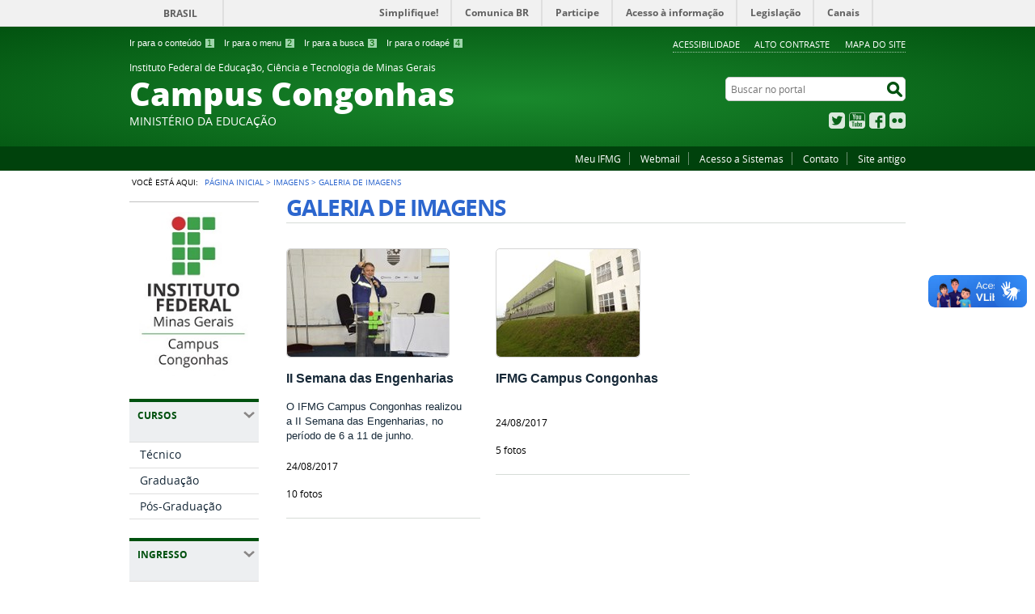

--- FILE ---
content_type: text/html;charset=utf-8
request_url: https://www.ifmg.edu.br/congonhas/imagens/galeria
body_size: 9881
content:
<!DOCTYPE html>
<html lang="pt-br" dir="ltr">

<head>
    <meta http-equiv="Content-Type" content="text/html; charset=utf-8">

    
        <base href="https://www.ifmg.edu.br/congonhas/imagens/galeria/"><!--[if lt IE 7]></base><![endif]-->
    

    
        
<meta name="description" content="Imagens do IFMG Campus Congonhas.">
<meta property="creator.productor" content="http://www.mec.gov.br/">



  
    <link rel="stylesheet" type="text/css" href="https://www.ifmg.edu.br/congonhas/portal_css/Sunburst%20Theme/reset-cachekey-44fe5bb157e5b9e19d198a36cefb0d74.css" media="screen">
    <link rel="stylesheet" type="text/css" href="https://www.ifmg.edu.br/congonhas/portal_css/Sunburst%20Theme/base-cachekey-0f5585983f90fd9b2312e325bdaacc63.css">
    <link rel="stylesheet" type="text/css" href="https://www.ifmg.edu.br/congonhas/portal_css/Sunburst%20Theme/resourceplone.app.jquerytools.dateinput-cachekey-ae6569287323f8a418180bf973ad7728.css" media="screen">
    <style type="text/css" media="screen">@import url(https://www.ifmg.edu.br/congonhas/portal_css/Sunburst%20Theme/resourceplone.formwidget.autocompletejquery.autocomplete-cachekey-8937a935ef13d590845e1dcfcf6cd83f.css);</style>
    <link rel="stylesheet" type="text/css" href="https://www.ifmg.edu.br/congonhas/portal_css/Sunburst%20Theme/resourcecollection-cachekey-33257c856d902a9e61e9471f1ae3eafa.css" media="screen">
    <style type="text/css" media="screen">@import url(https://www.ifmg.edu.br/congonhas/portal_css/Sunburst%20Theme/resourcecalendar_stylescalendar-cachekey-1e62e4d118e807c0674b4dcd86c884f3.css);</style>
    <link rel="stylesheet" type="text/css" href="https://www.ifmg.edu.br/congonhas/portal_css/Sunburst%20Theme/resourcebrasil.gov.agendaagenda-cachekey-b97ed69ab3315016d7ad54e3bcd70929.css">
    <style type="text/css" media="screen">@import url(https://www.ifmg.edu.br/congonhas/portal_css/Sunburst%20Theme/jquery.autocomplete-cachekey-df985325a234c34fcd0af0b820b9079b.css);</style>
    <style type="text/css" media="screen">@import url(https://www.ifmg.edu.br/congonhas/portal_css/Sunburst%20Theme/resourceProducts.Doormat.stylesheetsdoormat-cachekey-bbd8549be79cba712c7d39db858db6a8.css);</style>
    <link rel="stylesheet" type="text/css" href="https://www.ifmg.edu.br/congonhas/portal_css/Sunburst%20Theme/embedder-cachekey-1e48466af7545001b65c078403ccbf20.css" media="screen">
    <style type="text/css" media="screen">@import url(https://www.ifmg.edu.br/congonhas/portal_css/Sunburst%20Theme/resourcecollective.pollscsscollective.polls-cachekey-4ee9b2caaa559d40e14c783be0a92e7c.css);</style>
    <link rel="stylesheet" type="text/css" href="https://www.ifmg.edu.br/congonhas/portal_css/Sunburst%20Theme/resourcebrasil.gov.tilestiles-cachekey-84d6fad217cd7f45cf3f15697ffc9907.css">
        <!--[if lt IE 8]>    
    
    <link rel="stylesheet" type="text/css" href="https://www.ifmg.edu.br/congonhas/portal_css/Sunburst%20Theme/IEFixes-cachekey-c3ee02be997c7f5daae7bd08c58a0de8.css" media="screen" />
        <![endif]-->
    
    <link rel="stylesheet" type="text/css" href="https://www.ifmg.edu.br/congonhas/portal_css/Sunburst%20Theme/resourcebrasil.gov.portletscssmain-cachekey-31fbc70985e1ce7c65830958e1b1d259.css" media="screen">
    <style type="text/css" media="screen">@import url(https://www.ifmg.edu.br/congonhas/portal_css/Sunburst%20Theme/resourcecollective.nitfnitf-cachekey-2e2e97035b84f505271c06a7be252d9b.css);</style>
    <link rel="stylesheet" type="text/css" href="https://www.ifmg.edu.br/congonhas/portal_css/Sunburst%20Theme/resourceplone.formwidget.datetimestyles-cachekey-e981047c7dc21b1f314af2577d205e75.css">

  
  
    <script type="text/javascript" src="https://www.ifmg.edu.br/congonhas/portal_javascripts/Sunburst%20Theme/resourceplone.app.jquery-cachekey-4254e4735cd487d5189da8507f2715f5.js"></script>
    <script type="text/javascript" src="https://www.ifmg.edu.br/congonhas/portal_javascripts/Sunburst%20Theme/resourceplone.formwidget.querystring.querywidget-cachekey-5378fff9b04681b726dd8b1ac33ac633.js"></script>
    <script type="text/javascript" src="https://www.ifmg.edu.br/congonhas/portal_javascripts/Sunburst%20Theme/resourceplone.formwidget.contenttreecontenttree-cachekey-6cc946edba53835d975f2ea3cbb53ed8.js"></script>
    <script type="text/javascript" src="https://www.ifmg.edu.br/congonhas/portal_javascripts/Sunburst%20Theme/resourcecollective.js.bootstrapjsbootstrap.min-cachekey-1c0e0fb9fd990069bc2e27e8990b5a69.js"></script>
    <script type="text/javascript" src="https://www.ifmg.edu.br/congonhas/portal_javascripts/Sunburst%20Theme/jquery.autocomplete.min-cachekey-2bf58b19d8ea2ed5f411363a3cd1fc34.js"></script>


<title>Galeria de Imagens — Instituto Federal de Educação, Ciência e Tecnologia de Minas Gerais Campus Congonhas</title>

<link rel="http://purl.org/dc/terms/subject http://schema.org/about http://xmlns.com/foaf/0.1/primaryTopic" href="http://vocab.e.gov.br/2011/03/vcge#esquema">

        
    <link rel="author" href="https://www.ifmg.edu.br/congonhas/author/daniel.oliveira" title="Informações do Autor">


    <link rel="canonical" href="https://www.ifmg.edu.br/congonhas/imagens/galeria">

    
    


<script type="text/javascript">
        jQuery(function($){
            if (typeof($.datepicker) != "undefined"){
              $.datepicker.setDefaults(
                jQuery.extend($.datepicker.regional['pt-BR'],
                {dateFormat: 'dd/mm/yy'}));
            }
        });
        </script>




    <link rel="search" href="https://www.ifmg.edu.br/congonhas/@@search" title="Buscar neste site">



        
        
        
        
        

        
        <meta name="generator" content="Plone - http://plone.org">
    

    <meta content="width=device-width, initial-scale=1.0" name="viewport">

    <link rel="shortcut icon" href="/congonhas/++theme++IFMG-V2-VerdeEducacao/img/favicon.ico" type="image/x-icon">
    <link rel="apple-touch-icon" href="/congonhas/++theme++IFMG-V2-VerdeEducacao/img/touch_icon.png">

    <!-- Plone CSS - only for preview, will be removed in rules.xml -->
    

    <!-- Theme CSS - only for preview, will be removed in rules and added in CSS registry -->
    
    <link media="all" href="/congonhas/++theme++IFMG-V2-VerdeEducacao/css/style.css" type="text/css" rel="stylesheet">
<script>var __uzdbm_1 = "1ae3a063-661f-4772-b483-8cda397175ac";var __uzdbm_2 = "YmRmMTk2MDUtZHA0bS00ZjA2LWJmMjctMDRhNWVmMzM0MDQ1JDE4LjIxOS4xMjIuNzQ=";var __uzdbm_3 = "";var __uzdbm_4 = "false";var __uzdbm_5 = "";var __uzdbm_6 = "";var __uzdbm_7 = "";</script> <script>   (function (w, d, e, u, c, g, a, b) {     w["SSJSConnectorObj"] = w["SSJSConnectorObj"] || {       ss_cid: c,       domain_info: "auto",     };     w[g] = function (i, j) {       w["SSJSConnectorObj"][i] = j;     };     a = d.createElement(e);     a.async = true;     if (       navigator.userAgent.indexOf('MSIE') !== -1 ||       navigator.appVersion.indexOf('Trident/') > -1     ) {       u = u.replace("/advanced/", "/advanced/ie/");     }     a.src = u;     b = d.getElementsByTagName(e)[0];     b.parentNode.insertBefore(a, b);   })(     window, document, "script", "/18f5227b-e27b-445a-a53f-f845fbe69b40/stormcaster.js", "dp4o", "ssConf"   );   ssConf("c1", "https://www.ifmg.edu.br");   ssConf("c3", "c99a4269-161c-4242-a3f0-28d44fa6ce24");   ssConf("au", "ifmg.edu.br");   ssConf("cu", "validate.perfdrive.com, ssc"); </script> </head>

<body dir="ltr" class="template-galeria_de_albuns portaltype-folder site-congonhas section-imagens subsection-galeria userrole-anonymous"><div id="accessibility-wrapper">
            <ul id="accessibility">
                    <li>
                        <a accesskey="1" href="#acontent" id="link-conteudo">Ir para o conteúdo <span>1</span></a>
                    </li>
                    <li>
                        <a accesskey="2" href="#anavigation" id="link-navegacao">Ir para o menu <span>2</span></a>
                    </li>
                    <li>
                        <a accesskey="3" href="#SearchableText" id="link-buscar">Ir para a busca <span>3</span></a>
                    </li>
                    <li>
                        <a accesskey="4" href="#afooter" id="link-rodape">Ir para o rodapé <span>4</span></a>
                    </li>
                </ul>
                
            
            
            <ul id="portal-siteactions">

    <li id="siteaction-accessibility">
        <a href="https://www.ifmg.edu.br/congonhas/acessibilidade" accesskey="5">Acessibilidade</a>
    </li>
    <li id="siteaction-contraste">
        <a href="#" accesskey="6">Alto Contraste</a>
    </li>
    <li id="siteaction-mapadosite">
        <a href="https://www.ifmg.edu.br/congonhas/mapadosite" accesskey="7">Mapa do site</a>
    </li>
</ul>
</div><div id="barra-identidade">
    <div id="barra-brasil" style="background:#7F7F7F; height: 20px; padding:0 0 0 10px;display:block;">
            <ul id="menu-barra-temp" style="list-style:none;">
                    <li style="display:inline; float:left;padding-right:10px; margin-right:10px; border-right:1px solid #EDEDED"><a href="http://brasil.gov.br" style="font-family:sans,sans-serif; text-decoration:none; color:white;">Portal do Governo Brasileiro</a></li>
                    <li><a style="font-family:sans,sans-serif; text-decoration:none; color:white;" href="http://epwg.governoeletronico.gov.br/barra/atualize.html">Atualize sua Barra de Governo</a></li>
            </ul>
    </div>
</div><div id="wrapper">

        <!-- HEADER -->

        <div id="header" role="banner">

            <div>
            <div id="logo">
    <a id="portal-logo" title="O portal do Brasil" href="https://www.ifmg.edu.br/congonhas">
            <span id="portal-title-1">Instituto Federal de Educação, Ciência e Tecnologia de Minas Gerais</span>
            <div id="portal-title" class="corto">Campus Congonhas</div>
            <span id="portal-description">Ministério da Educação</span>
    </a>
</div>

            <div id="portal-searchbox">

    <form id="nolivesearchGadget_form" action="https://www.ifmg.edu.br/congonhas/@@busca">
        <fieldset class="LSBox">
            <legend class="hiddenStructure">Buscar no portal</legend>
            <label class="hiddenStructure" for="nolivesearchGadget">Buscar no portal</label>

            <input name="SearchableText" type="text" size="18" title="Buscar no portal" placeholder="Buscar no portal" class="searchField" id="nolivesearchGadget">

            <input class="searchButton" type="submit" value="Buscar no portal">

        </fieldset>
    </form>

</div>

            <div id="social-icons">
                <ul><li id="portalredes-twitter" class="portalredes-item">
                <a href="https://twitter.com/twitter">Twitter</a>
            </li><li id="portalredes-youtube" class="portalredes-item">
                <a href="http://youtube.com/youtube">YouTube</a>
            </li><li id="portalredes-facebook" class="portalredes-item">
                <a href="http://facebook.com/facebook">Facebook</a>
            </li><li id="portalredes-flickr" class="portalredes-item">
                <a href="http://flickr.com/flickr">Flickr</a>
            </li></ul>
            </div>

        </div>
        <div id="sobre">
            <ul><li id="portalservicos-meu-ifmg" class="portalservicos-item">
            <a href="https://www.ifmg.edu.br/congonhas/servicos/meu-ifmg" title="Acesso à plataforma Meu IFMG">Meu IFMG</a>
            
        </li><li id="portalservicos-webmail" class="portalservicos-item">
            <a href="https://www.ifmg.edu.br/congonhas/servicos/webmail" title="Acesso ao e-mail Institucional">Webmail</a>
            
        </li><li id="portalservicos-acesso-a-sistemas" class="portalservicos-item">
            
            <a href="https://www.ifmg.edu.br/congonhas/acesso-a-sistemas">Acesso a Sistemas</a>
        </li><li id="portalservicos-fale-conosco" class="portalservicos-item">
            
            <a href="https://www2.ifmg.edu.br/portal/contato">Contato</a>
        </li><li id="portalservicos-site-antigo" class="portalservicos-item">
            
            <a href="http://www.descontinuado.cng.ifmg.edu.br/">Site antigo</a>
        </li></ul>
        </div>
    </div>

    <!-- content -->

    <div id="main" role="main">
    <div id="plone-content">

        <!-- Demo Plone Content -->

        <div id="portal-columns" class="row">

            <div id="viewlet-above-content"><div id="portal-breadcrumbs">
    <span id="breadcrumbs-you-are-here">Você está aqui:</span>
    <span id="breadcrumbs-home">
        <a href="https://www.ifmg.edu.br/congonhas">Página Inicial</a>
        <span class="breadcrumbSeparator">
            &gt;
            
        </span>
    </span>
    <span dir="ltr" id="breadcrumbs-1">
        
            <a href="https://www.ifmg.edu.br/congonhas/imagens">Imagens</a>
            <span class="breadcrumbSeparator">
                &gt;
                
            </span>
            
         
    </span>
    <span dir="ltr" id="breadcrumbs-2">
        
            
            
            <span id="breadcrumbs-current">Galeria de Imagens</span>
         
    </span>

</div>
</div>

            <!-- Column 1 -->
            <div id="navigation">
                <a name="anavigation" id="anavigation" class="anchor">menu</a>
                <span class="menuTrigger">Menu</span>
                <div id="portal-column-one" class="cell width-1:4 position-0">
            
                
<div class="portletWrapper" id="portletwrapper-706c6f6e652e6c656674636f6c756d6e0a636f6e746578740a2f636f6e676f6e6861730a706f72746c65745f737461746963" data-portlethash="706c6f6e652e6c656674636f6c756d6e0a636f6e746578740a2f636f6e676f6e6861730a706f72746c65745f737461746963">
<dl class="portlet portletStaticText portlet-static">

    <dt class="portletHeader titleless">
        <span class="portletTopLeft"></span>
        <span>
           
        </span>
        <span class="portletTopRight"></span>
    </dt>

    <dd class="portletItem odd">
        <p><a href="https://www2.ifmg.edu.br/congonhas/"><img src="https://www.ifmg.edu.br/congonhas/marca/logo_2015_vertical.png" alt="logo_2015_vertical.png" class="image-inline" title="logo_2015_vertical.png"></a></p>
        
            <span class="portletBottomLeft"></span>
            <span class="portletBottomRight"></span>
        
    </dd>
    
    

</dl>
</div>

<div class="portletWrapper" id="portletwrapper-706c6f6e652e6c656674636f6c756d6e0a636f6e746578740a2f636f6e676f6e6861730a637572736f73" data-portlethash="706c6f6e652e6c656674636f6c756d6e0a636f6e746578740a2f636f6e676f6e6861730a637572736f73">
<dl class="portlet portletNavigationTree">

    <dt class="portletHeader">
        <span class="portletTopLeft"></span>
        Cursos
        <span class="portletTopRight"></span>
    </dt>

    <dd class="portletItem lastItem">
        <ul class="navTree navTreeLevel0">
            
            



<li class="navTreeItem visualNoMarker navTreeFolderish section-tecnico">

    


        <a href="https://www.ifmg.edu.br/congonhas/cursos/tecnico" title="Cursos Técnicos" class="state-published navTreeFolderish">
            <span>Técnico</span>
        </a>

        

    
</li>

<li class="navTreeItem visualNoMarker navTreeFolderish section-superior">

    


        <a href="https://www.ifmg.edu.br/congonhas/cursos/superior" title="" class="state-published navTreeFolderish">
            <span>Graduação</span>
        </a>

        

    
</li>

<li class="navTreeItem visualNoMarker section-copy_of_pos-graduacao">

    


        <a href="https://www.ifmg.edu.br/congonhas/cursos/copy_of_pos-graduacao" title="" class="state-published">
            <span>Pós-Graduação</span>
        </a>

        

    
</li>




        </ul>
        <span class="portletBottomLeft"></span>
        <span class="portletBottomRight"></span>
    </dd>
</dl>

</div>

<div class="portletWrapper" id="portletwrapper-706c6f6e652e6c656674636f6c756d6e0a636f6e746578740a2f636f6e676f6e6861730a696e67726573736f" data-portlethash="706c6f6e652e6c656674636f6c756d6e0a636f6e746578740a2f636f6e676f6e6861730a696e67726573736f">
<dl class="portlet portletNavigationTree">

    <dt class="portletHeader">
        <span class="portletTopLeft"></span>
        Ingresso
        <span class="portletTopRight"></span>
    </dt>

    <dd class="portletItem lastItem">
        <ul class="navTree navTreeLevel0">
            
            



<li class="navTreeItem visualNoMarker section-exame-de-selecao-e-vestibular-1">

    


        <a href="https://www.ifmg.edu.br/congonhas/ingresso/exame-de-selecao-e-vestibular-1" title="" class="state-published">
            <span>Exame de Seleção e Vestibular</span>
        </a>

        

    
</li>




        </ul>
        <span class="portletBottomLeft"></span>
        <span class="portletBottomRight"></span>
    </dd>
</dl>

</div>

<div class="portletWrapper" id="portletwrapper-706c6f6e652e6c656674636f6c756d6e0a636f6e746578740a2f636f6e676f6e6861730a696e737469747563696f6e616c" data-portlethash="706c6f6e652e6c656674636f6c756d6e0a636f6e746578740a2f636f6e676f6e6861730a696e737469747563696f6e616c">
<dl class="portlet portletNavigationTree">

    <dt class="portletHeader">
        <span class="portletTopLeft"></span>
        Institucional
        <span class="portletTopRight"></span>
    </dt>

    <dd class="portletItem lastItem">
        <ul class="navTree navTreeLevel0">
            
            



<li class="navTreeItem visualNoMarker navTreeFolderish section-conheca-o-ifmg">

    


        <a href="https://www.ifmg.edu.br/congonhas/institucional/conheca-o-ifmg" title="" class="state-published navTreeFolderish">
            <span>Conheça o IFMG</span>
        </a>

        

    
</li>

<li class="navTreeItem visualNoMarker section-campus-congonhas">

    


        <a href="https://www.ifmg.edu.br/congonhas/institucional/campus-congonhas" title="" class="state-published">
            <span>Campus Congonhas</span>
        </a>

        

    
</li>

<li class="navTreeItem visualNoMarker navTreeFolderish section-estrutura-organizacional-1">

    


        <a href="https://www.ifmg.edu.br/congonhas/institucional/estrutura-organizacional-1" title="" class="state-published navTreeFolderish">
            <span>Estrutura Organizacional</span>
        </a>

        

    
</li>

<li class="navTreeItem visualNoMarker section-conselho-academico">

    


        <a href="https://www.ifmg.edu.br/congonhas/institucional/conselho-academico" title="" class="state-published">
            <span>Conselho Acadêmico</span>
        </a>

        

    
</li>

<li class="navTreeItem visualNoMarker section-direcao-geral">

    


        <a href="https://www.ifmg.edu.br/congonhas/institucional/direcao-geral" title="" class="state-published">
            <span>Direção Geral</span>
        </a>

        

    
</li>

<li class="navTreeItem visualNoMarker navTreeFolderish section-contatos-institucionais">

    


        <a href="https://www.ifmg.edu.br/congonhas/institucional/contatos-institucionais" title="" class="state-published navTreeFolderish">
            <span>Contatos Institucionais</span>
        </a>

        

    
</li>




        </ul>
        <span class="portletBottomLeft"></span>
        <span class="portletBottomRight"></span>
    </dd>
</dl>

</div>

<div class="portletWrapper" id="portletwrapper-706c6f6e652e6c656674636f6c756d6e0a636f6e746578740a2f636f6e676f6e6861730a656e73696e6f" data-portlethash="706c6f6e652e6c656674636f6c756d6e0a636f6e746578740a2f636f6e676f6e6861730a656e73696e6f">
<dl class="portlet portletNavigationTree">

    <dt class="portletHeader">
        <span class="portletTopLeft"></span>
        Ensino
        <span class="portletTopRight"></span>
    </dt>

    <dd class="portletItem lastItem">
        <ul class="navTree navTreeLevel0">
            
            



<li class="navTreeItem visualNoMarker section-meu-ifmg">

    


        <a href="http://meu.ifmg.edu.br" title="Portal Meu IFMG" class="state-published">
            <span>Meu IFMG</span>
        </a>

        

    
</li>

<li class="navTreeItem visualNoMarker section-calendario-academico">

    


        <a href="https://www.ifmg.edu.br/congonhas/ensino-1/calendario-academico" title="" class="state-published">
            <span>Calendário Acadêmico</span>
        </a>

        

    
</li>

<li class="navTreeItem visualNoMarker section-horario-de-aulas">

    


        <a href="https://www.ifmg.edu.br/congonhas/ensino-1/horario-de-aulas" title="" class="state-published">
            <span>Horário de Aulas</span>
        </a>

        

    
</li>

<li class="navTreeItem visualNoMarker section-colacao-de-grau">

    


        <a href="https://www.ifmg.edu.br/congonhas/ensino-1/colacao-de-grau" title="" class="state-published">
            <span>Colação de Grau</span>
        </a>

        

    
</li>

<li class="navTreeItem visualNoMarker section-certificacao-enem">

    


        <a href="https://www.ifmg.edu.br/congonhas/ensino-1/certificacao-enem" title="" class="state-published">
            <span>Certificação Enem</span>
        </a>

        

    
</li>

<li class="navTreeItem visualNoMarker navTreeFolderish section-plano-individual-de-trabalho-do-docente-pit">

    


        <a href="https://www.ifmg.edu.br/congonhas/ensino-1/plano-individual-de-trabalho-do-docente-pit" title="" class="state-published navTreeFolderish">
            <span>Plano Individual de Trabalho do Docente (PIT)</span>
        </a>

        

    
</li>

<li class="navTreeItem visualNoMarker navTreeFolderish section-cronogramas-de-trabalho-docente">

    


        <a href="https://www.ifmg.edu.br/congonhas/ensino-1/cronogramas-de-trabalho-docente" title="" class="state-published navTreeFolderish">
            <span>Horário de atendimento ao discente</span>
        </a>

        

    
</li>

<li class="navTreeItem visualNoMarker section-formularios-1">

    


        <a href="https://www.ifmg.edu.br/congonhas/ensino-1/formularios-1" title="" class="state-published">
            <span>Formulários</span>
        </a>

        

    
</li>

<li class="navTreeItem visualNoMarker section-manual-do-aluno">

    


        <a href="https://www.ifmg.edu.br/congonhas/ensino-1/manual-do-aluno" title="" class="state-published">
            <span>Manual do Aluno</span>
        </a>

        

    
</li>

<li class="navTreeItem visualNoMarker section-regulamento-disciplinar-discente">

    


        <a href="https://www.ifmg.edu.br/congonhas/ensino-1/regulamento-disciplinar-discente" title="" class="state-published">
            <span>Regulamento Disciplinar Discente</span>
        </a>

        

    
</li>

<li class="navTreeItem visualNoMarker section-controle-e-registro-academico">

    


        <a href="https://www.ifmg.edu.br/congonhas/ensino-1/controle-e-registro-academico" title="" class="state-published">
            <span>Seção de Registro e Controle Acadêmico</span>
        </a>

        

    
</li>

<li class="navTreeItem visualNoMarker section-programa-de-monitoria">

    


        <a href="https://www.ifmg.edu.br/congonhas/ensino-1/programa-de-monitoria" title="" class="state-published">
            <span>Programa de Monitoria</span>
        </a>

        

    
</li>

<li class="navTreeItem visualNoMarker section-registro-de-diplomas">

    


        <a href="https://www.ifmg.edu.br/congonhas/ensino-1/registro-de-diplomas" title="" class="state-published">
            <span>Registro de Diplomas</span>
        </a>

        

    
</li>

<li class="navTreeItem visualNoMarker section-nucleo-de-educacao-a-distancia">

    


        <a href="https://www.ifmg.edu.br/congonhas/ensino-1/nucleo-de-educacao-a-distancia" title="" class="state-published">
            <span>Núcleo de Educação à Distância</span>
        </a>

        

    
</li>




        </ul>
        <span class="portletBottomLeft"></span>
        <span class="portletBottomRight"></span>
    </dd>
</dl>

</div>

<div class="portletWrapper" id="portletwrapper-706c6f6e652e6c656674636f6c756d6e0a636f6e746578740a2f636f6e676f6e6861730a7065737175697361" data-portlethash="706c6f6e652e6c656674636f6c756d6e0a636f6e746578740a2f636f6e676f6e6861730a7065737175697361">
<dl class="portlet portletNavigationTree">

    <dt class="portletHeader">
        <span class="portletTopLeft"></span>
        Pesquisa
        <span class="portletTopRight"></span>
    </dt>

    <dd class="portletItem lastItem">
        <ul class="navTree navTreeLevel0">
            
            



<li class="navTreeItem visualNoMarker section-apresentacao">

    


        <a href="https://www.ifmg.edu.br/congonhas/pesquisa/apresentacao" title="" class="state-published">
            <span>Apresentação</span>
        </a>

        

    
</li>

<li class="navTreeItem visualNoMarker section-editais">

    


        <a href="https://www.ifmg.edu.br/congonhas/pesquisa/editais" title="" class="state-published">
            <span>Editais</span>
        </a>

        

    
</li>

<li class="navTreeItem visualNoMarker section-bolsas-de-pesquisa">

    


        <a href="https://www.ifmg.edu.br/congonhas/pesquisa/bolsas-de-pesquisa" title="" class="state-published">
            <span>Bolsas de Pesquisa</span>
        </a>

        

    
</li>

<li class="navTreeItem visualNoMarker section-projetos-e-grupos-de-pesquisa">

    


        <a href="https://www.ifmg.edu.br/congonhas/pesquisa/projetos-e-grupos-de-pesquisa" title="" class="state-published">
            <span>Projetos de Pesquisa</span>
        </a>

        

    
</li>

<li class="navTreeItem visualNoMarker section-grupos-de-pesquisa">

    


        <a href="https://www.ifmg.edu.br/congonhas/pesquisa/grupos-de-pesquisa" title="" class="state-published">
            <span>Grupos de Pesquisa</span>
        </a>

        

    
</li>

<li class="navTreeItem visualNoMarker section-publicacoes">

    


        <a href="https://www.ifmg.edu.br/congonhas/pesquisa/publicacoes" title="" class="state-published">
            <span>Publicações</span>
        </a>

        

    
</li>

<li class="navTreeItem visualNoMarker section-instrucoes-normativas">

    


        <a href="https://www.ifmg.edu.br/congonhas/pesquisa/instrucoes-normativas" title="" class="state-published">
            <span>Instruções Normativas</span>
        </a>

        

    
</li>




        </ul>
        <span class="portletBottomLeft"></span>
        <span class="portletBottomRight"></span>
    </dd>
</dl>

</div>

<div class="portletWrapper" id="portletwrapper-706c6f6e652e6c656674636f6c756d6e0a636f6e746578740a2f636f6e676f6e6861730a657874656e73616f" data-portlethash="706c6f6e652e6c656674636f6c756d6e0a636f6e746578740a2f636f6e676f6e6861730a657874656e73616f">
<dl class="portlet portletNavigationTree">

    <dt class="portletHeader">
        <span class="portletTopLeft"></span>
        Extensão
        <span class="portletTopRight"></span>
    </dt>

    <dd class="portletItem lastItem">
        <ul class="navTree navTreeLevel0">
            
            



<li class="navTreeItem visualNoMarker section-apresentacao">

    


        <a href="https://www.ifmg.edu.br/congonhas/extensao/apresentacao" title="" class="state-published">
            <span>Apresentação</span>
        </a>

        

    
</li>

<li class="navTreeItem visualNoMarker section-relatorios-de-projetos">

    


        <a href="https://www.ifmg.edu.br/congonhas/extensao/relatorios-de-projetos" title="" class="state-published">
            <span>Auxílio Estudantil para Eventos</span>
        </a>

        

    
</li>

<li class="navTreeItem visualNoMarker section-editais">

    


        <a href="https://www.ifmg.edu.br/congonhas/extensao/editais" title="" class="state-published">
            <span>Editais</span>
        </a>

        

    
</li>

<li class="navTreeItem visualNoMarker section-egressos">

    


        <a href="https://www.ifmg.edu.br/congonhas/extensao/egressos" title="" class="state-published">
            <span>Egressos</span>
        </a>

        

    
</li>

<li class="navTreeItem visualNoMarker section-estagio">

    


        <a href="https://www.ifmg.edu.br/congonhas/extensao/estagio" title="" class="state-published">
            <span>Estágio</span>
        </a>

        

    
</li>

<li class="navTreeItem visualNoMarker section-cursos-de-formacao-iniciada-e-continuada-fic-3">

    


        <a href="https://www.ifmg.edu.br/congonhas/extensao/cursos-de-formacao-iniciada-e-continuada-fic-3" title="" class="state-published">
            <span>Cursos de Formação Iniciada e Continuada - FIC</span>
        </a>

        

    
</li>

<li class="navTreeItem visualNoMarker section-legislacao">

    


        <a href="http://www2.ifmg.edu.br/portal/extensao/regulamento-das-acoes-de-extensao" title="" class="state-published">
            <span>Legislação</span>
        </a>

        

    
</li>

<li class="navTreeItem visualNoMarker section-projetos">

    


        <a href="https://www.ifmg.edu.br/congonhas/extensao/projetos" title="" class="state-published">
            <span>Programas e Projetos</span>
        </a>

        

    
</li>

<li class="navTreeItem visualNoMarker section-visita-tecnica">

    


        <a href="https://www.ifmg.edu.br/congonhas/extensao/visita-tecnica" title="" class="state-published">
            <span>Visita Técnica</span>
        </a>

        

    
</li>




        </ul>
        <span class="portletBottomLeft"></span>
        <span class="portletBottomRight"></span>
    </dd>
</dl>

</div>

<div class="portletWrapper" id="portletwrapper-706c6f6e652e6c656674636f6c756d6e0a636f6e746578740a2f636f6e676f6e6861730a67657374616f2d64652d706573736f6173" data-portlethash="706c6f6e652e6c656674636f6c756d6e0a636f6e746578740a2f636f6e676f6e6861730a67657374616f2d64652d706573736f6173">
<dl class="portlet portletNavigationTree">

    <dt class="portletHeader">
        <span class="portletTopLeft"></span>
        Gestão de Pessoas
        <span class="portletTopRight"></span>
    </dt>

    <dd class="portletItem lastItem">
        <ul class="navTree navTreeLevel0">
            
            



<li class="navTreeItem visualNoMarker section-afastamento-capacitacao">

    


        <a href="https://www.ifmg.edu.br/congonhas/gestao-de-pessoas/afastamento-capacitacao" title="" class="state-published">
            <span>Afastamento Capacitação</span>
        </a>

        

    
</li>

<li class="navTreeItem visualNoMarker navTreeFolderish section-afastamento-docente">

    


        <a href="https://www.ifmg.edu.br/congonhas/gestao-de-pessoas/afastamento-docente" title="" class="state-published navTreeFolderish">
            <span>Afastamento Docente</span>
        </a>

        

    
</li>

<li class="navTreeItem visualNoMarker navTreeFolderish section-programa-institucional-de-capacitacao">

    


        <a href="https://www.ifmg.edu.br/congonhas/gestao-de-pessoas/programa-institucional-de-capacitacao" title="" class="state-published navTreeFolderish">
            <span>Programa Institucional de Capacitação.</span>
        </a>

        

    
</li>




        </ul>
        <span class="portletBottomLeft"></span>
        <span class="portletBottomRight"></span>
    </dd>
</dl>

</div>

<div class="portletWrapper" id="portletwrapper-706c6f6e652e6c656674636f6c756d6e0a636f6e746578740a2f636f6e676f6e6861730a6269626c696f74656361" data-portlethash="706c6f6e652e6c656674636f6c756d6e0a636f6e746578740a2f636f6e676f6e6861730a6269626c696f74656361">
<dl class="portlet portletNavigationTree">

    <dt class="portletHeader">
        <span class="portletTopLeft"></span>
        Biblioteca
        <span class="portletTopRight"></span>
    </dt>

    <dd class="portletItem lastItem">
        <ul class="navTree navTreeLevel0">
            
            



<li class="navTreeItem visualNoMarker section-apresentacao">

    


        <a href="https://www.ifmg.edu.br/congonhas/biblioteca/apresentacao" title="" class="state-published">
            <span>Apresentação</span>
        </a>

        

    
</li>

<li class="navTreeItem visualNoMarker section-consulta-ao-acervo">

    


        <a href="https://pergamum.ifmg.edu.br/" title="" class="state-published">
            <span>Consulta ao Acervo</span>
        </a>

        

    
</li>

<li class="navTreeItem visualNoMarker section-bibliotecas-virtuais">

    


        <a href="https://www.ifmg.edu.br/congonhas/biblioteca/bibliotecas-virtuais" title="" class="state-published">
            <span>Bibliotecas Virtuais</span>
        </a>

        

    
</li>

<li class="navTreeItem visualNoMarker section-regulamento_da_biblioteca-pdf">

    


        <a href="https://www.ifmg.edu.br/congonhas/biblioteca/regulamento_da_biblioteca.pdf/view" title="" class="state-missing-value">
            <span>Regulamento</span>
        </a>

        

    
</li>

<li class="navTreeItem visualNoMarker section-guias-e-manuais">

    


        <a href="https://www.ifmg.edu.br/congonhas/biblioteca/guias-e-manuais" title="" class="state-published">
            <span>Guias e Manuais</span>
        </a>

        

    
</li>




        </ul>
        <span class="portletBottomLeft"></span>
        <span class="portletBottomRight"></span>
    </dd>
</dl>

</div>

<div class="portletWrapper" id="portletwrapper-706c6f6e652e6c656674636f6c756d6e0a636f6e746578740a2f636f6e676f6e6861730a636f6d756e69636163616f" data-portlethash="706c6f6e652e6c656674636f6c756d6e0a636f6e746578740a2f636f6e676f6e6861730a636f6d756e69636163616f">
<dl class="portlet portletNavigationTree">

    <dt class="portletHeader">
        <span class="portletTopLeft"></span>
        Comunicação
        <span class="portletTopRight"></span>
    </dt>

    <dd class="portletItem lastItem">
        <ul class="navTree navTreeLevel0">
            
            



<li class="navTreeItem visualNoMarker section-identidade-visual">

    


        <a href="https://www.ifmg.edu.br/congonhas/comunicacao/identidade-visual" title="" class="state-published">
            <span>Identidade Visual</span>
        </a>

        

    
</li>

<li class="navTreeItem visualNoMarker section-solicitar-noticia">

    


        <a href="https://forms.gle/A7mB2FaoSsVAN1Vo6" title="" class="state-published">
            <span>Solicitar Notícia</span>
        </a>

        

    
</li>




        </ul>
        <span class="portletBottomLeft"></span>
        <span class="portletBottomRight"></span>
    </dd>
</dl>

</div>

<div class="portletWrapper" id="portletwrapper-706c6f6e652e6c656674636f6c756d6e0a636f6e746578740a2f636f6e676f6e6861730a636f6d707261732d652d6c6963697461636f6573" data-portlethash="706c6f6e652e6c656674636f6c756d6e0a636f6e746578740a2f636f6e676f6e6861730a636f6d707261732d652d6c6963697461636f6573">
<dl class="portlet portletNavigationTree">

    <dt class="portletHeader">
        <span class="portletTopLeft"></span>
        Compras e Licitações
        <span class="portletTopRight"></span>
    </dt>

    <dd class="portletItem lastItem">
        <ul class="navTree navTreeLevel0">
            
            



<li class="navTreeItem visualNoMarker section-licitacoes">

    


        <a href="https://www.ifmg.edu.br/congonhas/compras-e-licitacoes/licitacoes" title="" class="state-published">
            <span>Licitações</span>
        </a>

        

    
</li>

<li class="navTreeItem visualNoMarker section-descentralizacoes">

    


        <a href="https://www.ifmg.edu.br/congonhas/compras-e-licitacoes/descentralizacoes" title="" class="state-published">
            <span>Descentralizações</span>
        </a>

        

    
</li>

<li class="navTreeItem visualNoMarker section-contratos">

    


        <a href="https://www.ifmg.edu.br/congonhas/compras-e-licitacoes/contratos" title="" class="state-published">
            <span>Contratos</span>
        </a>

        

    
</li>

<li class="navTreeItem visualNoMarker section-adesao-a-atas">

    


        <a href="https://www.ifmg.edu.br/congonhas/compras-e-licitacoes/adesao-a-atas" title="" class="state-published">
            <span>Adesão a atas</span>
        </a>

        

    
</li>




        </ul>
        <span class="portletBottomLeft"></span>
        <span class="portletBottomRight"></span>
    </dd>
</dl>

</div>

<div class="portletWrapper" id="portletwrapper-706c6f6e652e6c656674636f6c756d6e0a636f6e746578740a2f636f6e676f6e6861730a63656e7472616c2d64652d7365727669636f73" data-portlethash="706c6f6e652e6c656674636f6c756d6e0a636f6e746578740a2f636f6e676f6e6861730a63656e7472616c2d64652d7365727669636f73">
<dl class="portlet portletNavigationTree">

    <dt class="portletHeader">
        <span class="portletTopLeft"></span>
        Central de Serviços
        <span class="portletTopRight"></span>
    </dt>

    <dd class="portletItem lastItem">
        <ul class="navTree navTreeLevel0">
            
            



<li class="navTreeItem visualNoMarker section-cardapio-restaurante">

    


        <a href="https://www.ifmg.edu.br/congonhas/central-de-servicos/cardapio-restaurante" title="" class="state-published">
            <span>Cardápio Restaurante</span>
        </a>

        

    
</li>

<li class="navTreeItem visualNoMarker section-lista-telefonica">

    


        <a href="https://www.ifmg.edu.br/congonhas/central-de-servicos/lista-telefonica" title="" class="state-published">
            <span>Lista Telefônica</span>
        </a>

        

    
</li>

<li class="navTreeItem visualNoMarker section-sistema-de-pontos">

    


        <a href="https://www.ifmg.edu.br/congonhas/central-de-servicos/sistema-de-pontos" title="" class="state-published">
            <span>Sistema de Ponto</span>
        </a>

        

    
</li>




        </ul>
        <span class="portletBottomLeft"></span>
        <span class="portletBottomRight"></span>
    </dd>
</dl>

</div>

<div class="portletWrapper" id="portletwrapper-706c6f6e652e6c656674636f6c756d6e0a636f6e746578740a2f636f6e676f6e6861730a61636573736f2d612d696e666f726d6163616f" data-portlethash="706c6f6e652e6c656674636f6c756d6e0a636f6e746578740a2f636f6e676f6e6861730a61636573736f2d612d696e666f726d6163616f">
<dl class="portlet portletNavigationTree">

    <dt class="portletHeader">
        <span class="portletTopLeft"></span>
        Acesso à Informação
        <span class="portletTopRight"></span>
    </dt>

    <dd class="portletItem lastItem">
        <ul class="navTree navTreeLevel0">
            
            



<li class="navTreeItem visualNoMarker navTreeFolderish section-institucional">

    


        <a href="https://www.ifmg.edu.br/congonhas/acesso-a-informacao/institucional" title="" class="state-published navTreeFolderish">
            <span>Institucional</span>
        </a>

        

    
</li>

<li class="navTreeItem visualNoMarker navTreeFolderish section-acoes-e-programas">

    


        <a href="https://www.ifmg.edu.br/congonhas/acesso-a-informacao/acoes-e-programas" title="Ações e Programas" class="state-published navTreeFolderish">
            <span>Ações e programas</span>
        </a>

        

    
</li>

<li class="navTreeItem visualNoMarker navTreeFolderish section-auditorias">

    


        <a href="https://www.ifmg.edu.br/congonhas/acesso-a-informacao/auditorias" title="Auditorias" class="state-published navTreeFolderish">
            <span>Auditorias</span>
        </a>

        

    
</li>

<li class="navTreeItem visualNoMarker section-cpa">

    


        <a href="https://www.ifmg.edu.br/congonhas/acesso-a-informacao/cpa" title="" class="state-published">
            <span>Comissão Própria de Avaliação - CPA</span>
        </a>

        

    
</li>

<li class="navTreeItem visualNoMarker navTreeFolderish section-convenios">

    


        <a href="https://www.ifmg.edu.br/congonhas/acesso-a-informacao/convenios" title="Convênios" class="state-published navTreeFolderish">
            <span>Convênios</span>
        </a>

        

    
</li>

<li class="navTreeItem visualNoMarker navTreeFolderish section-despesas">

    


        <a href="https://www.ifmg.edu.br/congonhas/acesso-a-informacao/despesas" title="Despesas" class="state-published navTreeFolderish">
            <span>Despesas</span>
        </a>

        

    
</li>

<li class="navTreeItem visualNoMarker navTreeFolderish section-licitacoes-e-contratos">

    


        <a href="https://www.ifmg.edu.br/congonhas/acesso-a-informacao/licitacoes-e-contratos" title="Licitações e contratos" class="state-published navTreeFolderish">
            <span>Licitações e contratos</span>
        </a>

        

    
</li>

<li class="navTreeItem visualNoMarker navTreeFolderish section-servidores">

    


        <a href="https://www.ifmg.edu.br/congonhas/acesso-a-informacao/servidores" title="" class="state-published navTreeFolderish">
            <span>Servidores</span>
        </a>

        

    
</li>

<li class="navTreeItem visualNoMarker navTreeFolderish section-informacoes-classificadas">

    


        <a href="https://www.ifmg.edu.br/congonhas/acesso-a-informacao/informacoes-classificadas" title="" class="state-published navTreeFolderish">
            <span>Informações classificadas</span>
        </a>

        

    
</li>

<li class="navTreeItem visualNoMarker navTreeFolderish section-servico-informacao-cidadao-sic">

    


        <a href="https://www.ifmg.edu.br/congonhas/acesso-a-informacao/servico-informacao-cidadao-sic" title="" class="state-published navTreeFolderish">
            <span>Serviço de Informação ao Cidadão - SIC</span>
        </a>

        

    
</li>

<li class="navTreeItem visualNoMarker section-boletim-de-servico">

    


        <a href="https://www.ifmg.edu.br/congonhas/acesso-a-informacao/boletim-de-servico" title="" class="state-published">
            <span>Boletim de Serviço</span>
        </a>

        

    
</li>

<li class="navTreeItem visualNoMarker section-atos-normativos">

    


        <a href="https://www.ifmg.edu.br/congonhas/acesso-a-informacao/atos-normativos" title="" class="state-published">
            <span>Atos Normativos</span>
        </a>

        

    
</li>




        </ul>
        <span class="portletBottomLeft"></span>
        <span class="portletBottomRight"></span>
    </dd>
</dl>

</div>

<div class="portletWrapper" id="portletwrapper-706c6f6e652e6c656674636f6c756d6e0a636f6e746578740a2f636f6e676f6e6861730a63616d7069" data-portlethash="706c6f6e652e6c656674636f6c756d6e0a636f6e746578740a2f636f6e676f6e6861730a63616d7069">
<dl class="portlet portletNavigationTree">

    <dt class="portletHeader">
        <span class="portletTopLeft"></span>
        Campi
        <span class="portletTopRight"></span>
    </dt>

    <dd class="portletItem lastItem">
        <ul class="navTree navTreeLevel0">
            
            



<li class="navTreeItem visualNoMarker section-bambui-1">

    


        <a href="/bambui" title="Campos Bambuí" class="state-published">
            <span>Bambuí</span>
        </a>

        

    
</li>

<li class="navTreeItem visualNoMarker section-betim-1">

    


        <a href="/betim" title="Campus Betim" class="state-published">
            <span>Betim</span>
        </a>

        

    
</li>

<li class="navTreeItem visualNoMarker section-congonhas-1">

    


        <a href="/congonhas" title="Campus Congonhas" class="state-published">
            <span>Congonhas</span>
        </a>

        

    
</li>

<li class="navTreeItem visualNoMarker section-conselheiro-lafaiete">

    


        <a href="/conselheirolafaiete" title="Campus Conselheiro Lafaiete" class="state-published">
            <span>Conselheiro Lafaiete</span>
        </a>

        

    
</li>

<li class="navTreeItem visualNoMarker section-formiga-1">

    


        <a href="/formiga" title="Campus Formiga" class="state-published">
            <span>Formiga</span>
        </a>

        

    
</li>

<li class="navTreeItem visualNoMarker section-governador-valadares">

    


        <a href="/governadorvaladares" title="Campus Governador Valadares" class="state-published">
            <span>Governador Valadares</span>
        </a>

        

    
</li>

<li class="navTreeItem visualNoMarker section-ipatinga-1">

    


        <a href="/ipatinga" title="Campus Ipatinga" class="state-published">
            <span>Ipatinga</span>
        </a>

        

    
</li>

<li class="navTreeItem visualNoMarker section-itabirito-1">

    


        <a href="/itabirito" title="Campus Itabirito" class="state-published">
            <span>Itabirito</span>
        </a>

        

    
</li>

<li class="navTreeItem visualNoMarker section-ouro-branco">

    


        <a href="/ourobranco" title="Campus Ouro Branco" class="state-published">
            <span>Ouro Branco</span>
        </a>

        

    
</li>

<li class="navTreeItem visualNoMarker section-ouro-preto">

    


        <a href="/ouropreto" title="Campus Ouro Preto" class="state-published">
            <span>Ouro Preto</span>
        </a>

        

    
</li>

<li class="navTreeItem visualNoMarker section-piumhi-1">

    


        <a href="/piumhi" title="Campus Piumhí" class="state-published">
            <span>Piumhí</span>
        </a>

        

    
</li>

<li class="navTreeItem visualNoMarker section-ponte-nova">

    


        <a href="/pontenova" title="Campus Ponte Nova" class="state-published">
            <span>Ponte Nova</span>
        </a>

        

    
</li>

<li class="navTreeItem visualNoMarker section-ribeirao-das-neves">

    


        <a href="/ribeiraodasneves" title="Campus Ribeirão das Neves" class="state-published">
            <span>Ribeirão das Neves</span>
        </a>

        

    
</li>

<li class="navTreeItem visualNoMarker section-sabara-1">

    


        <a href="/sabara" title="Campus Sabará" class="state-published">
            <span>Sabará</span>
        </a>

        

    
</li>

<li class="navTreeItem visualNoMarker section-santa-luzia">

    


        <a href="/santaluzia" title="Campus Santa Luzia" class="state-published">
            <span>Santa Luzia</span>
        </a>

        

    
</li>

<li class="navTreeItem visualNoMarker section-sao-joao-evangelista">

    


        <a href="/saojoaoevangelista" title="Campus São João Evangelista" class="state-published">
            <span>São João Evangelista</span>
        </a>

        

    
</li>

<li class="navTreeItem visualNoMarker section-reitoria-1">

    


        <a href="/portal" title="Reitoria" class="state-published">
            <span>Reitoria</span>
        </a>

        

    
</li>




        </ul>
        <span class="portletBottomLeft"></span>
        <span class="portletBottomRight"></span>
    </dd>
</dl>

</div>

<div class="portletWrapper" id="portletwrapper-706c6f6e652e6c656674636f6c756d6e0a636f6e746578740a2f636f6e676f6e6861730a63656e74726169732d64652d636f6e746575646f73" data-portlethash="706c6f6e652e6c656674636f6c756d6e0a636f6e746578740a2f636f6e676f6e6861730a63656e74726169732d64652d636f6e746575646f73">
<dl class="portlet portletStaticText portlet-static-centrais-de-conteudos">

    <dt class="portletHeader">
        <span class="portletTopLeft"></span>
        <span>
           Centrais de Conteúdos
        </span>
        <span class="portletTopRight"></span>
    </dt>

    <dd class="portletItem odd">
        <ul class="list-central">
<li class="item-central item-videos first"><a title="" href="https://www.ifmg.edu.br/congonhas/videos/videos" class="link-central link-videos internal-link" target="_self">Vídeos</a></li>
<li class="item-central item-fotos"><a title="" href="https://www.ifmg.edu.br/congonhas/imagens/galeria" class="link-central link-fotos internal-link" target="_self">Imagens</a></li>
<li class="item-central item-infograficos last-item"><a title="" href="https://www.ifmg.edu.br/congonhas/publicacoes" class="link-central link-infograficos
internal-link" target="_self">Publicações </a></li>
</ul>
        
            <span class="portletBottomLeft"></span>
            <span class="portletBottomRight"></span>
        
    </dd>
    
    

</dl>
</div>




            
        </div></div>

            <!-- Conteudo -->
            <div id="portal-column-content" class="cell width-3:4 position-1:4">
                <a name="acontent" id="acontent" class="anchor">conteúdo</a>

                <div class="">

                    

                    

    <dl class="portalMessage info" id="kssPortalMessage" style="display:none">
        <dt>Info</dt>
        <dd></dd>
    </dl>

    


                    
                        <div id="content">

                            

                            <div>
            <h1 class="documentFirstHeading">
                Galeria de Imagens
            </h1>
            <ul id="gallery_albums">
                
                    
                        
                            <li>
                                <a href="https://www.ifmg.edu.br/congonhas/imagens/galeria/ii-semana-das-engenharias" class="thumb">
                                    <img src="https://www.ifmg.edu.br/congonhas/imagens/galeria/ii-semana-das-engenharias/dsc_0077.jpg/@@images/3ae5d990-f40f-4eed-8359-0eec0a594422.jpeg" alt="">
                                </a>
                                <a href="https://www.ifmg.edu.br/congonhas/imagens/galeria/ii-semana-das-engenharias" class="title">
                                    II Semana das Engenharias
                                </a>
                                <a href="https://www.ifmg.edu.br/congonhas/imagens/galeria/ii-semana-das-engenharias" class="descr">
                                    O IFMG Campus Congonhas realizou a II Semana das Engenharias, no período de 6 a 11 de junho.
                                </a>
                                <span class="day">24/08/2017</span>
                                <span class="amount">10 fotos</span>
                                <span class="separator"></span>
                            </li>
                        
                    
                
                    
                        
                            <li>
                                <a href="https://www.ifmg.edu.br/congonhas/imagens/galeria/ifmg-campus-congonhas" class="thumb">
                                    <img src="https://www.ifmg.edu.br/congonhas/imagens/galeria/ifmg-campus-congonhas/predio-de-aulas-2.jpg/@@images/e0bfda81-a0e9-43d3-afb8-54479e945c19.jpeg" alt="">
                                </a>
                                <a href="https://www.ifmg.edu.br/congonhas/imagens/galeria/ifmg-campus-congonhas" class="title">
                                    IFMG Campus Congonhas
                                </a>
                                <a href="https://www.ifmg.edu.br/congonhas/imagens/galeria/ifmg-campus-congonhas" class="descr">
                                    
                                </a>
                                <span class="day">24/08/2017</span>
                                <span class="amount">5 fotos</span>
                                <span class="separator"></span>
                            </li>
                        
                    
                
            </ul>
            <ul class="paginacao listingBar">
                <li>
                    
                    <span class="atual">
                        1
                    </span>
                </li>
            </ul>
        </div>
                        </div>
                    

                    
                </div>

                <div id="viewlet-below-content">







</div>

            </div>

            <!-- Column 2-->

            

        </div>

        <!-- /Demo Plone Content -->

    </div>

    <div class="clear"></div>
    <div id="voltar-topo">
    <a href="#wrapper">Voltar para o topo</a>
</div>

</div>

<!-- Footer -->
<div id="footer" role="contentinfo">
    <a name="afooter" id="afooter" class="anchor">rodapé</a>

    <div id="doormat-container" class="columns-4">

  
  <div class="doormatColumn column-0">
    
    <dl class="doormatSection">
      <dt class="doormatSectionHeader">Serviços</dt>
      <dd class="doormatSectionBody">
        <a href="http://meu.ifmg.edu.br" class="external-link">Meu IFMG</a>
        
      </dd>
      <dd class="doormatSectionBody">
        <a href="http://mail.ifmg.edu.br" class="external-link">Webmail</a>
        
      </dd>
      <dd class="doormatSectionBody">
        <a href="https://www.ifmg.edu.br/congonhas/acesso-a-sistemas" class="external-link">Acesso a Sistemas</a>
        
      </dd>
      <dd class="doormatSectionBody">
        <a href="https://www.ifmg.edu.br/congonhas/contato" class="external-link">Contato</a>
        
      </dd>
      <dd class="doormatSectionBody">
        <a href="http://200.131.28.6/" class="external-link">Site antigo</a>
        
      </dd>
    </dl>
  </div>
  <div class="doormatColumn column-1">
    
    
  </div>
  <div class="doormatColumn column-2">
    
    <dl class="doormatSection">
      <dt class="doormatSectionHeader">RSS</dt>
      <dd class="doormatSectionBody">
        <a href="https://www.ifmg.edu.br/congonhas/rss/o-que-e" class="external-link">O que é?</a>
        
      </dd>
    </dl>
  </div>
  <div class="doormatColumn column-3">
    
    <dl class="doormatSection">
      <dt class="doormatSectionHeader">Navegação</dt>
      <dd class="doormatSectionBody">
        <a href="https://www.ifmg.edu.br/congonhas/acessibilidade" class="external-link">Acessibilidade</a>
        
      </dd>
      <dd class="doormatSectionBody">
        <a href="https://www.ifmg.edu.br/congonhas/mapadosite" class="external-link">Mapa do site</a>
        
      </dd>
    </dl>
  </div>
</div>
    <div class="clear"></div>
    <div id="footer-brasil" class="footer-logos"></div>
</div>
<div id="extra-footer">
    <p>Desenvolvido com o CMS de código aberto <a href="http://plone.org">Plone</a></p>
</div>

<!-- /Footer-->

    
    
    <script defer src="//barra.brasil.gov.br/barra.js" type="text/javascript"></script>
    

</div><!-- Google tag (gtag.js) -->
<script async src="https://www.googletagmanager.com/gtag/js?id=G-47SC7GZQHW"></script><script>
  window.dataLayer = window.dataLayer || [];
  function gtag(){dataLayer.push(arguments);}
  gtag('js', new Date());
  gtag('config', 'G-47SC7GZQHW');
</script>
</body>
</html>


--- FILE ---
content_type: text/css;charset=utf-8
request_url: https://www.ifmg.edu.br/congonhas/portal_css/Sunburst%20Theme/resourceplone.formwidget.datetimestyles-cachekey-e981047c7dc21b1f314af2577d205e75.css
body_size: 2553
content:

/* - ++resource++plone.formwidget.datetime/styles.css - */
@media screen {
/* https://www.ifmg.edu.br/congonhas/portal_css/++resource++plone.formwidget.datetime/styles.css?original=1 */
#content a.caltrigger {
background: url(++resource++plone.formwidget.datetime/popup_calendar.gif) no-repeat scroll 0 0;
height: 16px;
width: 16px;
display: inline-block;
vertical-align: middle;
border: none;
margin: 0;
padding: 0;
border-radius: none;
}

}


/* - ++resource++plone.formwidget.recurrence/jquery.recurrenceinput.css - */
@media all {
/* https://www.ifmg.edu.br/congonhas/portal_css/++resource++plone.formwidget.recurrence/jquery.recurrenceinput.css?original=1 */
div.riform {
padding: 1em;
background-color: white;
box-shadow: 0 0 3em 0.5em #666;
line-height: 2;
-moz-box-shadow: 0 0 3em 0.5em #666;
-webkit-box-shadow: 0 0 3em #666;
}
div.riform h1 {
color: #888888;
border-bottom: 1px solid #DDDDDD;
font-size: 20px;
line-height: 1;
margin: 0;
padding-bottom: 5px;
padding-left: 5px;
}
div.riform form {
margin-bottom: 0;
}
div.riform .rifield {
clear: both;
}
div.riform .rifield .field {
float:left;
clear: none;
}
div.riform .label {
display: block;
float: left;
font-weight: bold;
margin-right: 10px;
text-align: right;
width: 130px;
}
div.riform #rirtemplate {
margin-top: 6px;
}
div#riformfields {
min-height: 11em;
min-width: 25em;
}
div.riform #rirangeoptions input,
div.riform #rimonthlyoptions input,
div.riform #riyearlyoptions input {
margin: 0;
}
div.riform #riweeklyweekdays .riweeklyweekday input {
display:block;
margin: 8px auto 0;
}
div.riform #riweeklyweekdays .riweeklyweekday label {
display:block;
}
div.riform #riweeklyweekdays .riweeklyweekday {
margin-right: 15px;
float: left;
}
div.riform input.ricancelbutton {
background-image: url(/congonhas/++resource++plone.formwidget.recurrence/pb_close.png);
background-color: transparent;
font-size: 0; /* */
color: transparent;
border: none;
position: absolute;
left: -14px;
top: -14px;
cursor: pointer;
height: 30px;
width: 30px;
}
div.rioccurrencesactions .riaddoccurrence #adddate {
width: 75%;
}
div.rioccurrencesactions .rioccurancesheader {
border-bottom: 1px solid #DDDDDD;
line-height: 1.5;
clear: both;
margin-top: 30px;
}
div.rioccurrencesactions .rioccurancesheader h2 {
color: #888888;
display: inline;
font-size: 18px;
font-weight: bold;
margin: 0px 0px 5px 5px;
}
div.rioccurrences div.batching {
font-size: 70%;
text-align: center;
}
div.rioccurrences span.current {
font-weight: bold;
}
div.riform span.action a {
height: 19px;
width: 19px;
overflow: hidden;
float: right;
text-indent: 9999px;
}
div.rioccurrences .occurrence {
border-top: 1px solid transparent;
border-bottom: 1px solid transparent;
}
div.rioccurrences .occurrence:hover {
border-top: 1px solid #DDDDDD;
border-bottom: 1px solid #DDDDDD;
}
div.rioccurrences .occurrence.start span.rlabel,
div.rioccurrences .occurrence.rdate span.rlabel {
color: #9CBA9B;
margin: 0 5px;
font-size: 70%;
font-weight: bold;
}
div.rioccurrences .occurrence.exdate {
opacity:0.4;
filter:alpha(opacity=40);
}
div.ridisplay .occurrence.exdate {
display: none;
}
div.rioccurrences .occurrence.rdate {
background: #FFFFE0;
}
div.rioccurrences div.occurrence {
margin-left: 5px;
}
div.rioccurrences a.rrule,
div.rioccurrences a.rdate,
div.rioccurrences a.exdate {
color: transparent;
margin-top: 6px;
margin-right: 5px;
}
div.rioccurrences a.rrule {
background-image: url(/congonhas/++resource++plone.formwidget.recurrence/delete.png);
}
div.rioccurrences a.rdate {
background-image: url(/congonhas/++resource++plone.formwidget.recurrence/delete.png);
}
div.rioccurrences a.exdate {
background-image: url(/congonhas/++resource++plone.formwidget.recurrence/undelete.png);
}
div.rioccurrencesactions a.rirefreshbutton {
background-image: url(/congonhas/++resource++plone.formwidget.recurrence/refresh.png);
color: transparent;
margin-top: 4px;
margin-right: 5px;
}
div#messagearea,
div.errorarea {
display: none;
background-color: red;
color: white;
font-weight: bold;
padding: 2px 10px;
}
div#calroot {
z-index:10000;
}
div.ributtons .risavebutton {
display: block;
margin: 30px auto 0;
}
}


/* - ++resource++plone.formwidget.recurrence/integration.css - */
@media all {
/* https://www.ifmg.edu.br/congonhas/portal_css/++resource++plone.formwidget.recurrence/integration.css?original=1 */
div.riform { font-size: 80%; }
div.riform { border: 2px solid black\9; /**/ }

}


/* - ++resource++plone.app.event/event.css - */
@media screen {
/* https://www.ifmg.edu.br/congonhas/portal_css/++resource++plone.app.event/event.css?original=1 */
/* */
/* */
.icons-on .contenttype-plone-app-event-dx-event {
background: url("event_icon.png") no-repeat scroll 0 4px transparent;
}
.icons-on .contenttype-plone-app-event-dx-event {
line-height: 2em;
display: inline-block;
*display: block;
padding-left: 20px !important;
}
.event.summary {
float: right;
clear: right; /* */
margin 1em 0 1em 1em;
}
.hCalendar-hidden {
display:none; /* */
}
/* */
/* */
article.vevent {
background-color: #EAEAEA;
border-radius: 1em 1em 1em 1em;
margin-top: 1em;
padding: 1em;
}
.vevent div.cal_date {
float:left;
vertical-align:top;
margin: 0 1.5em 0.5em 0;
padding:0.7em 0.7em 0.5em;
background-color:white;
border:none;
border-radius:0.5em;
box-shadow: 0.5em 0.5em 0.4em black;
min-width:4.4em;
}
.vevent span.cal_wkday {
display:block;
font-size:2.3em;
font-weight:bold;
border-bottom:2px solid black;
padding-bottom:0.3em;
}
.vevent span.cal_day {
font-size:1.7em;
display:inline-block;
padding-top:0.3em;
}
.vevent span.cal_month {
font-size:1.3em;
line-height:1.3em;
display:inline-block;
}
.vevent div.cal_info { margin-left:8em; }
article.vevent .documentByLine {
background: none repeat scroll 0 0 transparent;
color: black !important;
font-size: 1em !important;
font-weight: bold;
padding: 0;
}
/* */
#content .vevent ul.metadata { margin: 0.8em 0; }
#content .vevent ul.horizontal { padding: 0; }
#content .vevent ul.horizontal li {
display: inline-block;
line-height: 1.5em;
list-style-image: none;
list-style-type: none;
}
.vevent .horizontal.metadata li:after { content: " \2014 "; }
.vevent .horizontal.metadata li:last-child:after { content: ""; }
.vevent .horizontal.metadata .category span:after { content: ","; }
.vevent .horizontal.metadata .category span:last-child:after { content: ""; }
.vevent .timezone {
display:block;
margin-top:0.5em;
padding:0.2em 0;
background-color:#ffe;
color:#354;
width:100%;
}
.vevent .timerange, .vevent .timezone {
font-size:85%;
line-height:1em;
white-space:nowrap;
}
.vevent .datedisplay {
line-height:1.5em;
margin-bottom:0.2em;
font-weight:bold;
font-size:100%;
}
.vevent abbr.dtstart {
font-weight:bold;
}
/* */
/* */
#content .event_listing nav ul {
margin-left:0;
list-style-type:none;
}
#content .event_listing nav ul li {
display:inline-block;
padding: 0 0.75em;
line-height: 2em;
margin:0;
}
#content .event_listing nav ul li:last-of-type { margin-right:0; }
.event_listing nav > ul,
.event_listing nav {
background-color: #DDDDDD;
min-height:2em;
}
.event_listing nav {
border: 0.3em solid #DDDDDD;
border-bottom:none;
border-top-left-radius: 0.5em;
border-top-right-radius: 0.5em;
}
.event_listing ul.mode_selector {
display: block;
margin-left: 0;
float:left;
}
.event_listing ul.sub_nav {
display: block;
margin-left: 0;
float:right;
border-bottom-left-radius: 0.5em;
border-bottom-right-radius: 0.5em;
}
#content .event_listing nav ul li a {
border:none;
display: inline-block;
}
.event_listing ul.mode_selector li:hover,
.event_listing ul.mode_selector li.selected {
background: white;
border-top-left-radius: 0.5em;
border-top-right-radius: 0.5em;
color: Black;
}
.event_listing ul.mode_selector li.selected {
font-weight: bold;
}
#content .event_listing p { margin:0; }
.event_listing div.location { display: inline-block; }
/* */
/* */
.portletCalendar {
width: auto;
margin: 1px 0 1em 0;
}
.portletCalendar dt {
background-color: #eee;
font-weight: bold;
text-align: center;
line-height: 1.6em;
border-bottom: none;
}
.portletCalendar dd {
margin: 0;
padding: 0;
}
.portletCalendar dt a.calendarPrevious {
float: left;
padding: 0 1em;
margin: 0 -.5em;
}
.portletCalendar dt a.calendarNext {
float: right;
padding: 0 1em;
margin: 0 -.5em;
}
.portletCalendar a, .portletCalendar a:focus,
.portletCalendar a, .portletCalendar a:hover,
.ploneCalendar a {
text-decoration: none;
border-bottom: none !important;
}
.ploneCalendar {
border-spacing: 0;
width:100%;
}
.ploneCalendar td {
background-color: transparent;
width: 14%;
text-align: center;
padding: 2px;
border: 2px solid #eee;
background-color: #eee;
}
.ploneCalendar .weekdays th {
background-color: #eee;
text-align: center;
padding: 2px;
}
.ploneCalendar .event {
background-color: #eee;
}
.ploneCalendar .todayevent {
background-color: #eee;
border: 2px solid #205C90;
}
.ploneCalendar .todaynoevent {
border: 2px solid #205C90;
}
/* */
.ploneCalendar td.today {
background-color: white;
border-color: #205C90;
}
.ploneCalendar td:hover { background-color: white; }
.ploneCalendar td a {
display:inline-block;
width:100%;
height:100%;
}
/* */
.ploneCalendar td.cal_prev_month,
.ploneCalendar td.cal_next_month {
opacity:0.4;
}
/* */
.pae_calendar_tooltip {
display:none;
background-color:white;
border:1px solid black;
border-radius:0.3em;
box-shadow: 0.1em 0.1em 0.1em black;
font-size:80%;
padding:10px;
margin:10px;
max-width: 30em;
z-index: 10;
}
.pae_calendar_tooltip a {
color:black;
display:block;
width:100%;
}
.pae_calendar_tooltip a:hover { color:blue; }
.pae_calendar_tooltip a .title { font-weight:bold; }
/* */
/* */
/* */
#formfield-form-widgets-IEventBasic-start,
#formfield-form-widgets-IEventBasic-end,
#formfield-form-widgets-IEventBasic-whole_day,
#formfield-form-widgets-IEventBasic-open_end,
/* */
#archetypes-fieldname-startDate,
#archetypes-fieldname-endDate,
#archetypes-fieldname-wholeDay,
#archetypes-fieldname-openEnd,
{
clear:none;
float:left;
margin-right: 2em;
vertical-align: top;
}
#formfield-form-widgets-IEventBasic-whole_day,
#archetypes-fieldname-wholeDay {
clear:left;
}
#formfield-form-widgets-IEventRecurrence-recurrence,
#archetypes-fieldname-recurrence {
clear:left;
}

}



--- FILE ---
content_type: text/plain; charset=UTF-8
request_url: https://www.ifmg.edu.br/c99a4269-161c-4242-a3f0-28d44fa6ce24?
body_size: 104
content:
{"ssresp":"0","jsrecvd":"true","__uzmaj":"9bbcd104-6093-4ae5-8a94-39e16f92db6e","__uzmbj":"1769384968","__uzmcj":"295191078584","__uzmdj":"1769384968","jsbd2":"85b47643-dp4o-80ca-5a34-4a3a29ed4bb3"}

--- FILE ---
content_type: text/plain; charset=UTF-8
request_url: https://www.ifmg.edu.br/c99a4269-161c-4242-a3f0-28d44fa6ce24?
body_size: 315
content:
{"ssresp":"0","jsrecvd":"true","__uzmaj":"59d79008-b41d-484d-835e-1e24adaf0717","__uzmbj":"1769384968","__uzmcj":"552851075723","__uzmdj":"1769384968","__uzmlj":"OpDyo4pArbBr4ff7EbYrqF+JJJJPKvueN7JEk5FEB/s=","__uzmfj":"7f900059d79008-b41d-484d-835e-1e24adaf07171-17693849685380-000031ba5d86883f47810","uzmxj":"7f9000371bd8e5-6f79-44d6-ac24-e4b9db482c6d1-17693849685380-b5896c39ab3eeb6610","dync":"uzmx","jsbd2":"170d6b6e-dp4o-80ca-8bef-604a71567df4","mc":{},"mct":"external-link,internal-link,cell width-3:4 position-1:4,state-published,menuTrigger,image-inline,portalservicos-item,searchField,btn rosa,callout"}